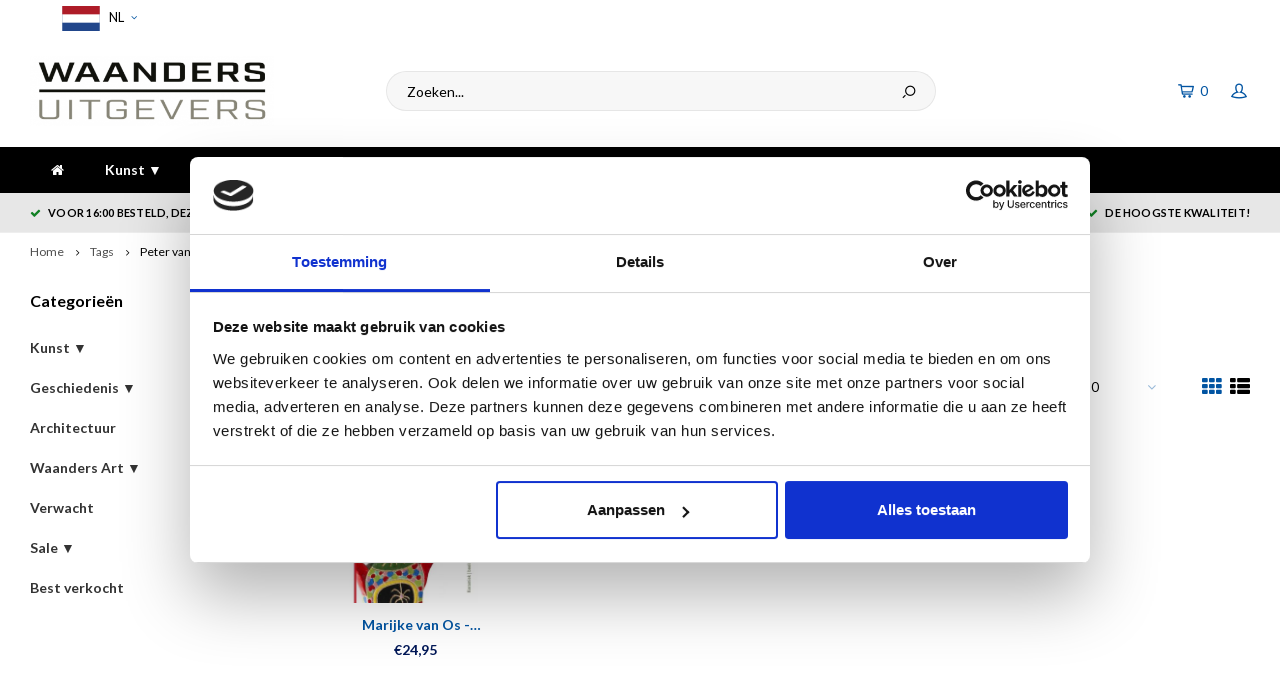

--- FILE ---
content_type: text/html;charset=utf-8
request_url: https://www.waanders.nl/nl/tags/peter-van-trigt/
body_size: 10301
content:
<!DOCTYPE html>
<html lang="nl">
  <head>
     
    <!-- Google Tag Manager -->
<script>(function(w,d,s,l,i){w[l]=w[l]||[];w[l].push({'gtm.start':
new Date().getTime(),event:'gtm.js'});var f=d.getElementsByTagName(s)[0],
j=d.createElement(s),dl=l!='dataLayer'?'&l='+l:'';j.async=true;j.src=
'https://www.googletagmanager.com/gtm.js?id='+i+dl;f.parentNode.insertBefore(j,f);
})(window,document,'script','dataLayer','GTM-MKBP6KM');</script>
<!-- End Google Tag Manager -->
        
        
    <meta charset="utf-8"/>
<!-- [START] 'blocks/head.rain' -->
<!--

  (c) 2008-2026 Lightspeed Netherlands B.V.
  http://www.lightspeedhq.com
  Generated: 20-01-2026 @ 12:20:09

-->
<link rel="canonical" href="https://www.waanders.nl/nl/tags/peter-van-trigt/"/>
<link rel="alternate" href="https://www.waanders.nl/nl/index.rss" type="application/rss+xml" title="Nieuwe producten"/>
<meta name="robots" content="noodp,noydir"/>
<meta name="google-site-verification" content="gdiEimoFoaY29c6LeRd-aC4o4bkhMGYSX2180vCAifM"/>
<meta property="og:url" content="https://www.waanders.nl/nl/tags/peter-van-trigt/?source=facebook"/>
<meta property="og:site_name" content="Waanders Uitgevers"/>
<meta property="og:title" content="Peter van Trigt"/>
<meta property="og:description" content="&quot;Waanders Uitgevers is een toonaangevende Nederlandse uitgeverij, gespecialiseerd in kunst-, cultuur- en architectuurboeken. Ontdek ons inspirerende aanbod.&quot;"/>
<script>
(function(w,d,s,l,i){w[l]=w[l]||[];w[l].push({'gtm.start':
new Date().getTime(),event:'gtm.js'});var f=d.getElementsByTagName(s)[0],
j=d.createElement(s),dl=l!='dataLayer'?'&l='+l:'';j.async=true;j.src=
'https://www.googletagmanager.com/gtm.js?id='+i+dl;f.parentNode.insertBefore(j,f);
})(window,document,'script','dataLayer','GTM-MKBP6KM');
</script>
<!--[if lt IE 9]>
<script src="https://cdn.webshopapp.com/assets/html5shiv.js?2025-02-20"></script>
<![endif]-->
<!-- [END] 'blocks/head.rain' -->
    <title>Peter van Trigt</title>
    <meta name="description" content="&quot;Waanders Uitgevers is een toonaangevende Nederlandse uitgeverij, gespecialiseerd in kunst-, cultuur- en architectuurboeken. Ontdek ons inspirerende aanbod.&quot;" />
    <meta name="keywords" content="Peter, van, Trigt, Waanders Uitgevers, uitgeverij, boeken, kunstboeken, geschiedenisboeken,  cultuurboeken, architectuur, design, fotografie, kunstpublicaties, luxe boeken, Nederland, catalogus, museumboek" />
    <meta http-equiv="X-UA-Compatible" content="IE=edge,chrome=1">
    <meta name="viewport" content="width=device-width, initial-scale=1.0">
    <meta name="apple-mobile-web-app-capable" content="yes">
    <meta name="apple-mobile-web-app-status-bar-style" content="black">
    <meta property="fb:app_id" content="966242223397117"/>
    <meta name="viewport" content="width=device-width, initial-scale=1, maximum-scale=1, user-scalable=0"/>

    <link rel="shortcut icon" href="https://cdn.webshopapp.com/shops/106328/themes/184197/v/2479698/assets/favicon.ico?20241202133821" type="image/x-icon" />
    <link href='//fonts.googleapis.com/css?family=Lato:400,300,500,600,700,800,900' rel='stylesheet' type='text/css'>
    <link href='//fonts.googleapis.com/css?family=Lato:400,300,500,600,700,800,900' rel='stylesheet' type='text/css'>
    <link rel="stylesheet" href="https://cdn.webshopapp.com/shops/106328/themes/184197/assets/bootstrap.css?20260113110739" />
    <link rel="stylesheet" href="https://cdn.webshopapp.com/shops/106328/themes/184197/assets/font-awesome-min.css?20260113110739" />
    <link rel="stylesheet" href="https://cdn.webshopapp.com/shops/106328/themes/184197/assets/sm-icons.css?20260113110739" />  
    <link rel="stylesheet" href="https://cdn.webshopapp.com/shops/106328/themes/184197/assets/owl-carousel-min.css?20260113110739" />  
    <link rel="stylesheet" href="https://cdn.webshopapp.com/shops/106328/themes/184197/assets/semantic.css?20260113110739" />  
    <link rel="stylesheet" href="https://cdn.webshopapp.com/shops/106328/themes/184197/assets/jquery-fancybox-min.css?20260113110739" /> 
    <link rel="stylesheet" href="https://cdn.webshopapp.com/shops/106328/themes/184197/assets/style.css?20260113110739" /> 
    <link rel="stylesheet" href="https://cdn.webshopapp.com/shops/106328/themes/184197/assets/settings.css?20260113110739" />  
    <link rel="stylesheet" href="https://cdn.webshopapp.com/assets/gui-2-0.css?2025-02-20" />
    <link rel="stylesheet" href="https://cdn.webshopapp.com/assets/gui-responsive-2-0.css?2025-02-20" />   
    <link rel="stylesheet" href="https://cdn.webshopapp.com/shops/106328/themes/184197/assets/custom.css?20260113110739" />
    <link rel="stylesheet" href="https://cdn.webshopapp.com/shops/106328/themes/184197/assets/shopmonkey.css?20260113110739" />
    <link href='https://unpkg.com/boxicons@2.1.4/css/boxicons.min.css' rel='stylesheet'>

    <script src="https://cdn.webshopapp.com/assets/jquery-1-9-1.js?2025-02-20"></script>
    <script src="https://cdn.webshopapp.com/assets/jquery-ui-1-10-1.js?2025-02-20"></script>
    <script src="https://cdn.webshopapp.com/shops/106328/themes/184197/assets/jquery-touch.js?20260113110739"></script>
    <script src="https://cdn.webshopapp.com/shops/106328/themes/184197/assets/jquery-validate.js?20260113110739"></script>
   
    <script src="https://cdn.webshopapp.com/shops/106328/themes/184197/assets/bootstrap.js?20260113110739"></script>
    <script src="https://cdn.webshopapp.com/shops/106328/themes/184197/assets/owl-carousel-min.js?20260113110739"></script>
    <script src="https://cdn.webshopapp.com/shops/106328/themes/184197/assets/semantic.js?20260113110739"></script>
    <script src="https://cdn.webshopapp.com/shops/106328/themes/184197/assets/jquery-fancybox-min.js?20260113110739"></script>
    <script src="https://cdn.webshopapp.com/shops/106328/themes/184197/assets/moment.js?20260113110739"></script>  
    <script src="https://cdn.webshopapp.com/shops/106328/themes/184197/assets/js-cookie.js?20260113110739"></script>
    <script src="https://cdn.webshopapp.com/shops/106328/themes/184197/assets/jquery-countdown-min.js?20260113110739"></script>
    <script src="https://cdn.webshopapp.com/shops/106328/themes/184197/assets/global.js?20260113110739"></script>
    
    <script src="https://cdn.webshopapp.com/shops/106328/themes/184197/assets/jcarousel.js?20260113110739"></script>
    <script src="https://cdn.webshopapp.com/assets/gui.js?2025-02-20"></script>
    <script src="https://cdn.webshopapp.com/assets/gui-responsive-2-0.js?2025-02-20"></script>
    
        
    
    <!--[if lt IE 9]>
    <link rel="stylesheet" href="https://cdn.webshopapp.com/shops/106328/themes/184197/assets/style-ie.css?20260113110739" />
    <![endif]-->
  </head>
  <body >
    
     
<!-- Google Tag Manager (noscript) -->
<noscript><iframe src="https://www.googletagmanager.com/ns.html?id=GTM-MKBP6KM"
height="0" width="0" style="display:none;visibility:hidden"></iframe></noscript>
<!-- End Google Tag Manager (noscript) -->
        
   
         
   <div itemscope itemtype="http://schema.org/BreadcrumbList">
	<div itemprop="itemListElement" itemscope itemtype="http://schema.org/ListItem">
    <a itemprop="item" href="https://www.waanders.nl/nl/"><span itemprop="name" content="Home"></span></a>
    <meta itemprop="position" content="1" />
  </div>
    	<div itemprop="itemListElement" itemscope itemtype="http://schema.org/ListItem">
      <a itemprop="item" href="https://www.waanders.nl/nl/tags/"><span itemprop="name" content="Tags"></span></a>
      <meta itemprop="position" content="2" />
    </div>
    	<div itemprop="itemListElement" itemscope itemtype="http://schema.org/ListItem">
      <a itemprop="item" href="https://www.waanders.nl/nl/tags/peter-van-trigt/"><span itemprop="name" content="Peter van Trigt"></span></a>
      <meta itemprop="position" content="3" />
    </div>
  </div>

   <div class="cart-overlay cart"></div>

<div class="cart-side cart">
  <div class="cart-inner">
    
    <div class="cart-title-wrap">
      <div class="cart-title">
        <div class="align">
          <div class="title title-font align-middle">Winkelwagen</div>
          <div class="items text-right align-middle"><span class="item-qty">0</span> artikelen</div>
        </div>
      </div>
      <div class="close-cart">
        <div class="align align-100">
          <div class="align-middle">
            <i class="fa fa-close"></i></div>
          </div>
        </div>
    </div>
    
    <div class="cart-body">
      
        
      <div class="no-cart-products">Geen producten gevonden...</div>
      
    </div>
    
        
  </div>
</div>   <div class="cart-overlay wishlist"></div>

<div class="cart-side wishlist">
  <div class="cart-inner">
    
    <div class="cart-title-wrap">
      <div class="cart-title">
        <div class="align">
          <div class="title title-font align-middle">Verlanglijst</div>
          <div class="items text-right align-middle"><span class="item-qty"></span> artikelen</div>
        </div>
      </div>
      <div class="close-cart">
        <div class="align align-100">
          <div class="align-middle">
            <i class="fa fa-close"></i></div>
          </div>
        </div>
    </div>
    
    <div class="cart-body">
      
      <div class="cart-products">
        <table>
          
        </table>
      </div>
      
            <div class="no-cart-products">U moet ingelogd zijn om deze functie te gebruiken....</div>
            
    </div>
    
  </div>
</div>   <div class="mobile-menu-overlay menu"></div>

<div class="mobile-menu cart">
  <div class="mobile-menu-inner">
    
  <div class="logo large align-middle">
    <a href="https://www.waanders.nl/nl/">
            <img src="https://cdn.webshopapp.com/shops/106328/themes/184197/assets/mobile-menu-logo.png?20251111152917" alt="Waanders Uitgevers">
          </a>
  </div>
  
    <ul class="sub-menu">
              	<li>
        	<a href="#login-popup" data-fancybox><i class="fa fa-user before"></i>Inloggen</a>
        </li>
            </ul>
    
   <ul>
          <li class=""><a class="normal-link" href="https://www.waanders.nl/nl/kunst/"><i class="fa fa-circle-o before"></i>Kunst ▼</a><span class="more-cats"><i class="fa fa-angle-right"></i></span>              <ul class="">
                    <li class=""><a class="normal-link" href="https://www.waanders.nl/nl/kunst/algemene-kunst/">Algemene Kunst ▼</a><span class="more-cats"><i class="fa fa-angle-right"></i></span>
                          <ul class="">
                                <li class=""><a class="normal-link" href="https://www.waanders.nl/nl/kunst/algemene-kunst/oude-kunst-tot-1850/">Oude kunst (tot 1850)</a></li>
                                <li class=""><a class="normal-link" href="https://www.waanders.nl/nl/kunst/algemene-kunst/moderne-kunst-1850-1970/">Moderne kunst (1850 - 1970)</a></li>
                                <li class=""><a class="normal-link" href="https://www.waanders.nl/nl/kunst/algemene-kunst/hedendaagse-kunst-1970-heden/">Hedendaagse kunst (1970 - heden)</a></li>
                              </ul>
            
          </li>
                    <li class=""><a class="normal-link" href="https://www.waanders.nl/nl/kunst/toegepaste-kunst/">Toegepaste kunst ▼</a><span class="more-cats"><i class="fa fa-angle-right"></i></span>
                          <ul class="">
                                <li class=""><a class="normal-link" href="https://www.waanders.nl/nl/kunst/toegepaste-kunst/keramiek/">Keramiek</a></li>
                                <li class=""><a class="normal-link" href="https://www.waanders.nl/nl/kunst/toegepaste-kunst/zilver/">Zilver</a></li>
                              </ul>
            
          </li>
                    <li class=""><a class="normal-link" href="https://www.waanders.nl/nl/kunst/beeldhouwkunst/">Beeldhouwkunst</a>
            
          </li>
                    <li class=""><a class="normal-link" href="https://www.waanders.nl/nl/kunst/fotografie/">Fotografie</a>
            
          </li>
                    <li class=""><a class="normal-link" href="https://www.waanders.nl/nl/kunst/modeboeken/">Modeboeken</a>
            
          </li>
                  </ul>
            </li>
          <li class=""><a class="normal-link" href="https://www.waanders.nl/nl/geschiedenis/"><i class="fa fa-circle-o before"></i>Geschiedenis ▼</a><span class="more-cats"><i class="fa fa-angle-right"></i></span>              <ul class="">
                    <li class=""><a class="normal-link" href="https://www.waanders.nl/nl/geschiedenis/algemene-geschiedenis/">Algemene Geschiedenis ▼</a><span class="more-cats"><i class="fa fa-angle-right"></i></span>
                          <ul class="">
                                <li class=""><a class="normal-link" href="https://www.waanders.nl/nl/geschiedenis/algemene-geschiedenis/maritieme-geschiedenis/">Maritieme Geschiedenis</a></li>
                                <li class=""><a class="normal-link" href="https://www.waanders.nl/nl/geschiedenis/algemene-geschiedenis/archeologie/">Archeologie</a></li>
                                <li class=""><a class="normal-link" href="https://www.waanders.nl/nl/geschiedenis/algemene-geschiedenis/tweede-wereldoorlog/">Tweede Wereldoorlog</a></li>
                              </ul>
            
          </li>
                    <li class=""><a class="normal-link" href="https://www.waanders.nl/nl/geschiedenis/stad-regio/">Stad &amp; Regio</a>
            
          </li>
                    <li class=""><a class="normal-link" href="https://www.waanders.nl/nl/geschiedenis/kunstgeschiedenis-boeken/">Kunstgeschiedenis boeken</a>
            
          </li>
                  </ul>
            </li>
          <li class=""><a class="normal-link" href="https://www.waanders.nl/nl/architectuur/"><i class="fa fa-circle-o before"></i>Architectuur </a>            </li>
          <li class=""><a class="normal-link" href="https://www.waanders.nl/nl/waanders-art/"><i class="fa fa-circle-o before"></i>Waanders Art ▼</a><span class="more-cats"><i class="fa fa-angle-right"></i></span>              <ul class="">
                    <li class=""><a class="normal-link" href="https://www.waanders.nl/nl/waanders-art/heinen/">Heinen</a>
            
          </li>
                    <li class=""><a class="normal-link" href="https://www.waanders.nl/nl/waanders-art/plint/">Plint</a>
            
          </li>
                    <li class=""><a class="normal-link" href="https://www.waanders.nl/nl/waanders-art/boekenleggers/">Boekenleggers ▼</a><span class="more-cats"><i class="fa fa-angle-right"></i></span>
                          <ul class="">
                                <li class=""><a class="normal-link" href="https://www.waanders.nl/nl/waanders-art/boekenleggers/boekenlegger-set/">Boekenlegger set</a></li>
                                <li class=""><a class="normal-link" href="https://www.waanders.nl/nl/waanders-art/boekenleggers/klassieke-boekenleggers/">Klassieke boekenleggers</a></li>
                                <li class=""><a class="normal-link" href="https://www.waanders.nl/nl/waanders-art/boekenleggers/magnetische-boekenlegger/">Magnetische boekenlegger</a></li>
                              </ul>
            
          </li>
                    <li class=""><a class="normal-link" href="https://www.waanders.nl/nl/waanders-art/onderzetters/">Onderzetters</a>
            
          </li>
                    <li class=""><a class="normal-link" href="https://www.waanders.nl/nl/waanders-art/puzzel/">Puzzel</a>
            
          </li>
                    <li class=""><a class="normal-link" href="https://www.waanders.nl/nl/waanders-art/kunstkaarten/">Kunstkaarten</a>
            
          </li>
                  </ul>
            </li>
          <li class=""><a class="normal-link" href="https://www.waanders.nl/nl/verwacht/"><i class="fa fa-circle-o before"></i>Verwacht</a>            </li>
          <li class=""><a class="normal-link" href="https://www.waanders.nl/nl/sale/"><i class="fa fa-circle-o before"></i>Sale ▼</a><span class="more-cats"><i class="fa fa-angle-right"></i></span>              <ul class="">
                    <li class=""><a class="normal-link" href="https://www.waanders.nl/nl/sale/buitenkansjes/">Buitenkansjes</a>
            
          </li>
                  </ul>
            </li>
          <li class=""><a class="normal-link" href="https://www.waanders.nl/nl/best-verkocht/"><i class="fa fa-circle-o before"></i>Best verkocht</a>            </li>
                 	    </ul>
    
    <ul class="sub-menu">
            <li>
        <a href="javascript:;"><i class="fa fa-flag before"></i>Nederlands</a><span class="more-cats"><i class="fa fa-angle-right"></i></span>
        <ul>
        	          <li><a href="https://www.waanders.nl/nl/">Nederlands</a></li>
                    <li><a href="https://www.waanders.nl/en/">English</a></li>
                  </ul>
      </li>
                            </ul>
    
    
    	
  </div>
</div>   <div id="login-popup">
  
<div class="col">
  <div class="title-wrap">
    <div class="title title-font">Inloggen</div>
    <div class="subtitle">Als u een account bij ons heeft, meld u dan aan.</div>
  </div>
<form class="formLogin" id="formLogin" action="https://www.waanders.nl/nl/account/loginPost/?return=https%3A%2F%2Fwww.waanders.nl%2Fnl%2Ftags%2Fpeter-van-trigt%2F" method="post">
  <input type="hidden" name="key" value="a0a91f6e2b4fe8cad15888df87d1669c" />
  <input type="hidden" name="type" value="login" />
  <input type="text" name="email" id="formLoginEmail" value="" placeholder="E-mailadres" />
  <input type="password" name="password" id="formLoginPassword" value="" placeholder="Wachtwoord"/>
  <div class="buttons">
      <a class="btn" href="#" onclick="$('#formLogin').submit(); return false;" title="Inloggen">Inloggen</a>
       <a class="forgot-pw" href="https://www.waanders.nl/nl/account/password/">Wachtwoord vergeten?</a>
  </div>
  </form>
  </div>
  
  <div class="col last">
      <div class="title-wrap">
        <div class="title title-font">Registreren</div>
        <div class="subtitle">Door een account aan te maken in deze winkel kunt u het betalingsproces sneller doorlopen, meerdere adressen opslaan, bestellingen bekijken en volgen en meer.</div>
        <div class="buttons">
          <a class="btn" href="https://www.waanders.nl/nl/account/register/" title="Account aanmaken">Account aanmaken</a>
      </div>
      </div>
    </div>
  
</div>
<header id="header" class="menu-under-header">
  
    <div class="topbar body-wrap">
    <div class="container-wide">
      <div class="align">
        
        <div class="align-middle text-left">
          <ul><li class="hidden-xs"><a href="javascript:;"><img alt="nl" src="https://cdn.webshopapp.com/shops/106328/themes/184197/assets/flag-nl.svg?20260113110739" loading="lazy" height="25" width="50"/> NL<i class="fa fa-angle-down right-icon arrow"></i></a><ul><li><a href="https://www.waanders.nl/nl/go/category/"><img alt="nl" src="https://cdn.webshopapp.com/shops/106328/themes/184197/assets/flag-nl.svg?20260113110739" loading="lazy" height="25" width="50"/> NL
      </a></li><li><a href="https://www.waanders.nl/en/go/category/"><img alt="en" src="https://cdn.webshopapp.com/shops/106328/themes/184197/assets/flag-en.svg?20260113110739" loading="lazy" height="25" width="50"/> EN
      </a></li></ul></li></ul>        </div>
        
        <div class="align-middle text-right">
                  </div>

      </div>
    </div>
  </div>
    
  <div class="main-header body-wrap">
    <div class="container-wide">
      <div class="align">
        
        <div class="menu-button align-middle hidden-md hidden-lg">
          <a class="open-menu">
            <ul>
              <li></li>
              <li></li>
              <li></li>
              <li>menu</li>
            </ul>
          </a>
        </div>
        
        <div class="logo large align-middle">
          <a href="https://www.waanders.nl/nl/">
                        <img src="https://cdn.webshopapp.com/shops/106328/themes/184197/assets/logo.png?20251111152917" alt="Waanders Uitgevers">
                      </a>
        </div>

        <div class="header-search-bar align-middle hidden-sm hidden-xs">
          <form action="https://www.waanders.nl/nl/search/" method="get" id="formSearch">
            <input type="text" name="q" autocomplete="off"  value="" placeholder="Zoeken..."/>
            <span onclick="$('#formSearch').submit();" title="Zoeken" class="icon"><i class="sm-icon sm-zoom"></i></span>
            <div class="autocomplete">
              <div class="search-products products-livesearch row"></div>
              <div class="more"><a href="#">Bekijk alle resultaten <span>(0)</span></a></div>
              <div class="notfound">Geen producten gevonden...</div>
            </div>
          </form>
        </div>
        
                
                
        <div class="icons align-middle text-right">
          <ul>
                        <li class="cart-header" title="Winkelwagen">
              <a class="open-cart" href="javascript:;">
                <span class="icon"><i class="sm-icon sm-cart"></i></span>
                <span class="text">0</span>
              </a>
            </li>
            <li class="account-header hidden-xs" title="Mijn account">
                            <a href="#login-popup" data-fancybox>
                <span class="icon"><i class="sm-icon sm-user-outline"></i></span>
              </a>
                          </li>
            <li class="hidden-lg hidden-md" title="Zoeken">
              <a class="open-search" href="javascript:;">
                <span class="icon"><i class="sm-icon sm-zoom"></i></span>
              </a>
            </li>
          </ul>
        </div>
          
      </div>
    </div>
    
    <div class="search-bar">
      <form action="https://www.waanders.nl/nl/search/" method="get" id="formSearchMobile">
        <div class="container-wide relative">
          <input type="text" name="q" autocomplete="off"  value="" placeholder="Zoeken..."/>
          <span onclick="$('#formSearch').submit();" title="Zoeken" class="icon"><i class="sm-icon sm-zoom"></i></span>
        </div>
        
        <div class="autocomplete">
          <div class="container-wide">
            <div class="search-products products-livesearch row"></div>
            <div class="more"><a href="#">Bekijk alle resultaten <span>(0)</span></a></div>
            <div class="notfound">Geen producten gevonden...</div>
          </div>
        </div>
      </form>
    </div>
    
  </div>
    
        <div class="main-menu-wide  body-wrap hidden-sm hidden-xs">
      <div class="container-wide">
        <ul><li class="home"><a href="https://www.waanders.nl/nl/"><i class="fa fa-home"></i></a></li><li class=" relative"><a href="https://www.waanders.nl/nl/kunst/">Kunst ▼</a><ul class="simple-menu"><li class=""><a href="https://www.waanders.nl/nl/kunst/algemene-kunst/">Algemene Kunst ▼</a><ul><li class=""><a href="https://www.waanders.nl/nl/kunst/algemene-kunst/oude-kunst-tot-1850/">Oude kunst (tot 1850)</a></li><li class=""><a href="https://www.waanders.nl/nl/kunst/algemene-kunst/moderne-kunst-1850-1970/">Moderne kunst (1850 - 1970)</a></li><li class=""><a href="https://www.waanders.nl/nl/kunst/algemene-kunst/hedendaagse-kunst-1970-heden/">Hedendaagse kunst (1970 - heden)</a></li></ul></li><li class=""><a href="https://www.waanders.nl/nl/kunst/toegepaste-kunst/">Toegepaste kunst ▼</a><ul><li class=""><a href="https://www.waanders.nl/nl/kunst/toegepaste-kunst/keramiek/">Keramiek</a></li><li class=""><a href="https://www.waanders.nl/nl/kunst/toegepaste-kunst/zilver/">Zilver</a></li></ul></li><li class=""><a href="https://www.waanders.nl/nl/kunst/beeldhouwkunst/">Beeldhouwkunst</a></li><li class=""><a href="https://www.waanders.nl/nl/kunst/fotografie/">Fotografie</a></li><li class=""><a href="https://www.waanders.nl/nl/kunst/modeboeken/">Modeboeken</a></li></ul></li><li class=" relative"><a href="https://www.waanders.nl/nl/geschiedenis/">Geschiedenis ▼</a><ul class="simple-menu"><li class=""><a href="https://www.waanders.nl/nl/geschiedenis/algemene-geschiedenis/">Algemene Geschiedenis ▼</a><ul><li class=""><a href="https://www.waanders.nl/nl/geschiedenis/algemene-geschiedenis/maritieme-geschiedenis/">Maritieme Geschiedenis</a></li><li class=""><a href="https://www.waanders.nl/nl/geschiedenis/algemene-geschiedenis/archeologie/">Archeologie</a></li><li class=""><a href="https://www.waanders.nl/nl/geschiedenis/algemene-geschiedenis/tweede-wereldoorlog/">Tweede Wereldoorlog</a></li></ul></li><li class=""><a href="https://www.waanders.nl/nl/geschiedenis/stad-regio/">Stad &amp; Regio</a></li><li class=""><a href="https://www.waanders.nl/nl/geschiedenis/kunstgeschiedenis-boeken/">Kunstgeschiedenis boeken</a></li></ul></li><li class=" relative"><a href="https://www.waanders.nl/nl/architectuur/">Architectuur </a></li><li class=" relative"><a href="https://www.waanders.nl/nl/waanders-art/">Waanders Art ▼</a><ul class="simple-menu"><li class=""><a href="https://www.waanders.nl/nl/waanders-art/heinen/">Heinen</a></li><li class=""><a href="https://www.waanders.nl/nl/waanders-art/plint/">Plint</a></li><li class=""><a href="https://www.waanders.nl/nl/waanders-art/boekenleggers/">Boekenleggers ▼</a><ul><li class=""><a href="https://www.waanders.nl/nl/waanders-art/boekenleggers/boekenlegger-set/">Boekenlegger set</a></li><li class=""><a href="https://www.waanders.nl/nl/waanders-art/boekenleggers/klassieke-boekenleggers/">Klassieke boekenleggers</a></li><li class=""><a href="https://www.waanders.nl/nl/waanders-art/boekenleggers/magnetische-boekenlegger/">Magnetische boekenlegger</a></li></ul></li><li class=""><a href="https://www.waanders.nl/nl/waanders-art/onderzetters/">Onderzetters</a></li><li class=""><a href="https://www.waanders.nl/nl/waanders-art/puzzel/">Puzzel</a></li><li class=""><a href="https://www.waanders.nl/nl/waanders-art/kunstkaarten/">Kunstkaarten</a></li></ul></li><li class=" relative"><a href="https://www.waanders.nl/nl/verwacht/">Verwacht</a></li><li class=" relative"><a href="https://www.waanders.nl/nl/sale/">Sale ▼</a><ul class="simple-menu"><li class=""><a href="https://www.waanders.nl/nl/sale/buitenkansjes/">Buitenkansjes</a></li></ul></li><li class=" relative"><a href="https://www.waanders.nl/nl/best-verkocht/">Best verkocht</a></li></ul>      </div>
    </div>
      
        <div class="header-usp body-wrap">
      <div class="search-overlay"></div>
      <div class="container-wide">
        <ul>
          <li><a><i class="fa fa-check"></i>Voor 16:00 besteld, dezelfde dag verzonden!</a></li>
          <li><a><i class="fa fa-check"></i>Gratis verzending bij bestelling boven de €30,-!</a></li>
          <li><a><i class="fa fa-check"></i>5 dagen per week bereikbaar!</a></li>
          <li><a><i class="fa fa-check"></i>De hoogste kwaliteit!</a></li>
        </ul>
      </div>
    </div>
      
</header>    
    <main class="body-wrap">
      <div class="search-overlay"></div>
      <div class="main-content">
        
        

<div id="collection-page">
  
  <div class="filters-top">
    <div class="container-wide">
      <div class="row filter-row">
      	<form action="https://www.waanders.nl/nl/tags/peter-van-trigt/" method="get" id="sidebar_filters_top">
          <input type="hidden" name="mode" value="grid" id="filter_form_mode_top" />
          <input type="hidden" name="limit" value="20" id="filter_form_limit_top" />
          <input type="hidden" name="sort" value="newest" id="filter_form_sort_top" />
          <input type="hidden" name="max" value="25" id="filter_form_max_1_top" />
          <input type="hidden" name="min" value="0" id="filter_form_min_1_top" />
    
      
      
                
      <div class="filter-wrap col-md-2">
        <div class="filter-title">Prijs</div>
      	<div class="price-filter">
        <div class="sidebar-filter-slider">
          <div class="collection-filter-price price-filter-1"></div>
        </div>
        <div class="price-filter-range clear">
          <div class="min">Min: €<span>0</span></div>
          <div class="max">Max: €<span>25</span></div>
        </div>
      </div>
      </div>
      
  		</form>
      </div>
    </div>
  </div>
  
  <div class="container-wide">
    
    <div class="breadcrumbs">
      <a href="https://www.waanders.nl/nl/" title="Home">Home</a>
           	<i class="fa fa-angle-right"></i><a href="https://www.waanders.nl/nl/tags/">Tags</a>
           	<i class="fa fa-angle-right"></i><a class="last" href="https://www.waanders.nl/nl/tags/peter-van-trigt/">Peter van Trigt</a>
          </div>  
    
    
    <div class="row">
    	
            <div class="col-sidebar hidden-sm hidden-xs">
      	<div class="sidebar">
  
    	<div class="sb-cats">
      <div class="sidebar-title">Categorieën</div>
      <ul class="sb-cats-wrap">
      	        	<li class=""><a href="https://www.waanders.nl/nl/kunst/">Kunst ▼</a><span class="more-cats"><i class="fa fa-angle-right"></i></span>        		            	<ul class="">
                                	<li class="">
                    <span class="hover-cats"><i class="fa fa-angle-right"></i></span> 
                    <a href="https://www.waanders.nl/nl/kunst/algemene-kunst/">Algemene Kunst ▼ <small>(254)</small></a>
                    <span class="more-cats"><i class="fa fa-angle-right"></i></span>                		                    <ul class="">
                                            <li class=""><a href="https://www.waanders.nl/nl/kunst/algemene-kunst/oude-kunst-tot-1850/">Oude kunst (tot 1850) <small>(53)</small></a></li>
                                            <li class=""><a href="https://www.waanders.nl/nl/kunst/algemene-kunst/moderne-kunst-1850-1970/">Moderne kunst (1850 - 1970) <small>(96)</small></a></li>
                                            <li class=""><a href="https://www.waanders.nl/nl/kunst/algemene-kunst/hedendaagse-kunst-1970-heden/">Hedendaagse kunst (1970 - heden) <small>(108)</small></a></li>
                            
                    </ul>
                                    	</li>
                                	<li class="">
                    <span class="hover-cats"><i class="fa fa-angle-right"></i></span> 
                    <a href="https://www.waanders.nl/nl/kunst/toegepaste-kunst/">Toegepaste kunst ▼ <small>(23)</small></a>
                    <span class="more-cats"><i class="fa fa-angle-right"></i></span>                		                    <ul class="">
                                            <li class=""><a href="https://www.waanders.nl/nl/kunst/toegepaste-kunst/keramiek/">Keramiek <small>(13)</small></a></li>
                                            <li class=""><a href="https://www.waanders.nl/nl/kunst/toegepaste-kunst/zilver/">Zilver <small>(12)</small></a></li>
                            
                    </ul>
                                    	</li>
                                	<li class="">
                    <span class="hover-cats"><i class="fa fa-angle-right"></i></span> 
                    <a href="https://www.waanders.nl/nl/kunst/beeldhouwkunst/">Beeldhouwkunst <small>(47)</small></a>
                                    		                	</li>
                                	<li class="">
                    <span class="hover-cats"><i class="fa fa-angle-right"></i></span> 
                    <a href="https://www.waanders.nl/nl/kunst/fotografie/">Fotografie <small>(25)</small></a>
                                    		                	</li>
                                	<li class="">
                    <span class="hover-cats"><i class="fa fa-angle-right"></i></span> 
                    <a href="https://www.waanders.nl/nl/kunst/modeboeken/">Modeboeken <small>(26)</small></a>
                                    		                	</li>
                            	</ul>
                    	</li>
                	<li class=""><a href="https://www.waanders.nl/nl/geschiedenis/">Geschiedenis ▼</a><span class="more-cats"><i class="fa fa-angle-right"></i></span>        		            	<ul class="">
                                	<li class="">
                    <span class="hover-cats"><i class="fa fa-angle-right"></i></span> 
                    <a href="https://www.waanders.nl/nl/geschiedenis/algemene-geschiedenis/">Algemene Geschiedenis ▼ <small>(62)</small></a>
                    <span class="more-cats"><i class="fa fa-angle-right"></i></span>                		                    <ul class="">
                                            <li class=""><a href="https://www.waanders.nl/nl/geschiedenis/algemene-geschiedenis/maritieme-geschiedenis/">Maritieme Geschiedenis <small>(9)</small></a></li>
                                            <li class=""><a href="https://www.waanders.nl/nl/geschiedenis/algemene-geschiedenis/archeologie/">Archeologie <small>(2)</small></a></li>
                                            <li class=""><a href="https://www.waanders.nl/nl/geschiedenis/algemene-geschiedenis/tweede-wereldoorlog/">Tweede Wereldoorlog <small>(12)</small></a></li>
                            
                    </ul>
                                    	</li>
                                	<li class="">
                    <span class="hover-cats"><i class="fa fa-angle-right"></i></span> 
                    <a href="https://www.waanders.nl/nl/geschiedenis/stad-regio/">Stad &amp; Regio <small>(39)</small></a>
                                    		                	</li>
                                	<li class="">
                    <span class="hover-cats"><i class="fa fa-angle-right"></i></span> 
                    <a href="https://www.waanders.nl/nl/geschiedenis/kunstgeschiedenis-boeken/">Kunstgeschiedenis boeken <small>(31)</small></a>
                                    		                	</li>
                            	</ul>
                    	</li>
                	<li class=""><a href="https://www.waanders.nl/nl/architectuur/">Architectuur </a>        		        	</li>
                	<li class=""><a href="https://www.waanders.nl/nl/waanders-art/">Waanders Art ▼</a><span class="more-cats"><i class="fa fa-angle-right"></i></span>        		            	<ul class="">
                                	<li class="">
                    <span class="hover-cats"><i class="fa fa-angle-right"></i></span> 
                    <a href="https://www.waanders.nl/nl/waanders-art/heinen/">Heinen <small>(29)</small></a>
                                    		                	</li>
                                	<li class="">
                    <span class="hover-cats"><i class="fa fa-angle-right"></i></span> 
                    <a href="https://www.waanders.nl/nl/waanders-art/plint/">Plint <small>(12)</small></a>
                                    		                	</li>
                                	<li class="">
                    <span class="hover-cats"><i class="fa fa-angle-right"></i></span> 
                    <a href="https://www.waanders.nl/nl/waanders-art/boekenleggers/">Boekenleggers ▼ <small>(24)</small></a>
                    <span class="more-cats"><i class="fa fa-angle-right"></i></span>                		                    <ul class="">
                                            <li class=""><a href="https://www.waanders.nl/nl/waanders-art/boekenleggers/boekenlegger-set/">Boekenlegger set <small>(8)</small></a></li>
                                            <li class=""><a href="https://www.waanders.nl/nl/waanders-art/boekenleggers/klassieke-boekenleggers/">Klassieke boekenleggers <small>(6)</small></a></li>
                                            <li class=""><a href="https://www.waanders.nl/nl/waanders-art/boekenleggers/magnetische-boekenlegger/">Magnetische boekenlegger <small>(19)</small></a></li>
                            
                    </ul>
                                    	</li>
                                	<li class="">
                    <span class="hover-cats"><i class="fa fa-angle-right"></i></span> 
                    <a href="https://www.waanders.nl/nl/waanders-art/onderzetters/">Onderzetters <small>(5)</small></a>
                                    		                	</li>
                                	<li class="">
                    <span class="hover-cats"><i class="fa fa-angle-right"></i></span> 
                    <a href="https://www.waanders.nl/nl/waanders-art/puzzel/">Puzzel <small>(10)</small></a>
                                    		                	</li>
                                	<li class="">
                    <span class="hover-cats"><i class="fa fa-angle-right"></i></span> 
                    <a href="https://www.waanders.nl/nl/waanders-art/kunstkaarten/">Kunstkaarten <small>(10)</small></a>
                                    		                	</li>
                            	</ul>
                    	</li>
                	<li class=""><a href="https://www.waanders.nl/nl/verwacht/">Verwacht</a>        		        	</li>
                	<li class=""><a href="https://www.waanders.nl/nl/sale/">Sale ▼</a><span class="more-cats"><i class="fa fa-angle-right"></i></span>        		            	<ul class="">
                                	<li class="">
                    <span class="hover-cats"><i class="fa fa-angle-right"></i></span> 
                    <a href="https://www.waanders.nl/nl/sale/buitenkansjes/">Buitenkansjes <small>(71)</small></a>
                                    		                	</li>
                            	</ul>
                    	</li>
                	<li class=""><a href="https://www.waanders.nl/nl/best-verkocht/">Best verkocht</a>        		        	</li>
                      </ul>
  	</div>
    
    
    
    
    
</div>      </div>
            
      <div class="col-products">
        
                <div class="collection-content on-top">
          <div class="align">
            <div class="info align-top">
              <h1 class="title">Producten getagd met Peter van Trigt</h1>
                          </div>
          </div>
        </div>
                
        <div class="collection-sort">
          <form action="https://www.waanders.nl/nl/tags/peter-van-trigt/" method="get" id="filter_form_bottom">
                        <input type="hidden" name="limit" value="20" id="filter_form_limit_bottom" />
            <input type="hidden" name="sort" value="newest" id="filter_form_sort_bottom" />
            <input type="hidden" name="max" value="25" id="filter_form_max_bottom" />
            <input type="hidden" name="min" value="0" id="filter_form_min_bottom" />
            
            <div class="align">
              
            <div class="sort-block align-middle">
              
              
              <a class="btn filter-btn open-filters" href="javascript:;"><i class="fa fa-ellipsis-v"></i>Filters</a>

              <select name="sort" onchange="$('#formSortModeLimit').submit();" class="hidden-xs hidden-sm">
                                <option value="popular">Meest bekeken</option>
                                <option value="newest" selected="selected">Nieuwste producten</option>
                                <option value="lowest">Laagste prijs</option>
                                <option value="highest">Hoogste prijs</option>
                                <option value="asc">Naam oplopend</option>
                                <option value="desc">Naam aflopend</option>
                              </select>  
              
            </div>
              
                                          
            <div class="sort-block align-middle text-right pagination hidden-xs">
              <div class="pager-text hidden-md hidden-sm hidden-xs">Toon 1 - 1 van 1</div>
              <div class="per-page">Toon:</div>
              <select id="selectbox-2-bottom" name="limit" onchange="$('#formProductsFilters').submit();">
                                <option value="5">5</option>
                                <option value="10">10</option>
                                <option value="15">15</option>
                                <option value="20" selected="selected">20</option>
                                <option value="25">25</option>
                                <option value="30">30</option>
                              </select>
            </div>
                          
            <div class="grid-list text-right align-middle">
              <ul>
                <li class="active"><label for="mode-grid"><input type="radio" name="mode" value="grid" id="mode-grid" checked><i class="fa fa-th"></i></label></li>
                <li class=""><label for="mode-list"><input type="radio" name="mode" value="list" id="mode-list"><i class="fa fa-th-list"></i></label></li>
              </ul>  
            </div>
            
            </div>
            
          </form>
        </div>
        
                
        <div class="products row infinite-page-count" data-page-count="1">
          
          	          	          	          
                          


<div class="product inf-product col-xs-6 col-sm-4 col-md-4 col-lg-20 show-second" data-url="https://www.waanders.nl/nl/marijke-van-os-keramiek-beelden-tekeningen-ceramic.html" data-img-settings="300x300x2" data-id="63607388" data-inf-id="inf_id_here">
  <div class="product-inner border-on-hover no-padding">
  
  
  <div class="image-wrap">

    <div class="product-labels"><div class="product-label sale"></div></div>    
    
        
        
    <a href="https://www.waanders.nl/nl/marijke-van-os-keramiek-beelden-tekeningen-ceramic.html" title="Marijke van Os - Keramiek | beelden | tekeningen" data-infinite-product-url>
      <span class="img-wrap">
            <img src="https://cdn.webshopapp.com/shops/106328/files/171013502/300x300x2/marijke-van-os-keramiek-beelden-tekeningen.jpg" alt="Marijke van Os - Keramiek | beelden | tekeningen" title="Marijke van Os - Keramiek | beelden | tekeningen" data-infinite-product-image/>
            </span>
    </a>
    
  </div>
  
  
  <div class="info text-center">
    
    
        
        
    <a href="https://www.waanders.nl/nl/marijke-van-os-keramiek-beelden-tekeningen-ceramic.html" title="Marijke van Os - Keramiek | beelden | tekeningen" class="title title-font one-line" data-infinite-product-title>Marijke van Os - Keramiek | beelden | tekeningen</a>
    
        
    <div class="price">      
      
      <span class="old-price"><span class="price-inner" data-infinite-product-price-old></span></span>
      <span class="new-price"><span class="price-inner" data-infinite-product-price-new>€24,95</span></span>
                        <div class="unit-price"></div>
             
    </div>
    
  </div>
     
  </div>
</div>
             
             
          
        </div>
        
                
                <div class="collection-sort collection-sort-bottom">
          <form action="https://www.waanders.nl/nl/tags/peter-van-trigt/" method="get" id="filter_form">
            <input type="hidden" name="mode" value="grid" id="filter_form_mode" />
            <input type="hidden" name="limit" value="20" id="filter_form_limit" />
            <input type="hidden" name="sort" value="newest" id="filter_form_sort" />
            <input type="hidden" name="max" value="25" id="filter_form_max" />
            <input type="hidden" name="min" value="0" id="filter_form_min" />
            
            <div class="align">
            
            
            <div class="sort-block align-middle hidden-xs"> 
              <select name="sort" onchange="$('#formSortModeLimit').submit();">
                                <option value="popular">Meest bekeken</option>
                                <option value="newest" selected="selected">Nieuwste producten</option>
                                <option value="lowest">Laagste prijs</option>
                                <option value="highest">Hoogste prijs</option>
                                <option value="asc">Naam oplopend</option>
                                <option value="desc">Naam aflopend</option>
                              </select>  
            </div>
            
                                          
            <div class="sort-block align-middle text-right pagination hidden-xs">
              <div class="pager-text hidden-md hidden-sm hidden-xs">Toon 1 - 1 van 1</div>
              <div class="per-page">Toon:</div>
              <select id="selectbox-2" name="limit" onchange="$('#formProductsFilters').submit();">
                                <option value="5">5</option>
                                <option value="10">10</option>
                                <option value="15">15</option>
                                <option value="20" selected="selected">20</option>
                                <option value="25">25</option>
                                <option value="30">30</option>
                              </select>
            </div>
                          
            </div>
            
          </form>
        </div>
                
                
      </div>
      
    </div>
  </div>
  
</div>

<script type="text/javascript">
  $(function(){
    $('#collection-page input, #collection-page .collection-sort select').change(function(){
      $(this).closest('form').submit();
    });
    
    $(".collection-filter-price.price-filter-1").slider({
      range: true,
      min: 0,
      max: 25,
      values: [0, 25],
      step: 1,
      slide: function( event, ui){
    $('.price-filter-range .min span').html(ui.values[0]);
    $('.price-filter-range .max span').html(ui.values[1]);
    
    $('#filter_form_min_1_top, #filter_form_min_2_side').val(ui.values[0]);
    $('#filter_form_max_1_top, #filter_form_max_2_side').val(ui.values[1]);
  },
    stop: function(event, ui){
    $(this).closest('form').submit();
  }
    });
  $(".collection-filter-price.price-filter-2").slider({
      range: true,
      min: 0,
      max: 25,
      values: [0, 25],
      step: 1,
      slide: function( event, ui){
    $('.price-filter-range .min span').html(ui.values[0]);
    $('.price-filter-range .max span').html(ui.values[1]);
    
    $('#filter_form_min_1_top, #filter_form_min_2_side').val(ui.values[0]);
    $('#filter_form_max_1_top, #filter_form_max_2_side').val(ui.values[1]);
  },
    stop: function(event, ui){
    $(this).closest('form').submit();
  }
    });
  });
</script>
<script type="text/javascript">
  var ajaxTranslations = {"Add to cart":"Toevoegen aan winkelwagen","Wishlist":"Verlanglijst","Add to wishlist":"Aan verlanglijst toevoegen","Compare":"Vergelijk","Add to compare":"Toevoegen om te vergelijken"};
  var infiniteCollectionPage = 1;
  var basicShopUrl = 'https://www.waanders.nl/nl/'; 
  var cartUrl = 'https://www.waanders.nl/nl/cart/add/'; 
  
  $().ready(function(){
    infiniteCollectionInit('https://www.waanders.nl/nl/tags/peter-van-trigt/page1.ajax', 'collection', 'grid');
  });
</script>      </div>
    </main>

    <footer id="footer" class="body-wrap"><div class="search-overlay"></div><div class="newsletter-block"><div class="container-wide"><div class="text"><div class="title title-font">Meld je aan voor onze nieuwsbrief</div><div class="subtitle">Ontvang de laatste updates, nieuws en aanbiedingen via email</div></div><div class="newsletter"><form id="formNewsletter" action="https://www.waanders.nl/nl/account/newsletter/" method="post"><input type="hidden" name="key" value="a0a91f6e2b4fe8cad15888df87d1669c" /><input type="text" name="email" id="formNewsletterEmail" value="" placeholder="E-mail"/><a class="btn" href="javascript:;" onclick="$('#formNewsletter').submit(); return false;" title="Abonneer"><span class="hidden-xs">Abonneer</span><span class="hidden-sm hidden-md hidden-lg"><i class="fa fa-paper-plane"></i></span></a></form></div></div></div><div class="main-footer"><div class="container-wide"><div class="row"><div class="col-sm-12 col-md-4"><div class="footer-logo large"><a href="https://www.waanders.nl/nl/"><img src="https://cdn.webshopapp.com/shops/106328/themes/184197/v/2476246/assets/footer-logo.png?20241119102226" alt="Waanders Uitgevers"></a></div><p>
                            	Bent u een liefhebber van echt mooie boeken en houdt u ook van kunst? Dan heeft u een uitstekend adres gevonden in de Nederlandse boekenuitgeverij Waanders. Wij hebben een hoogwaardig aanbod aan schitterende kunst- & geschiedenisboeken.
                          </p><div class="socials"></div><ul class="contact"><li><a href="tel:038 4601763"><span class="text"><span class="title">Telefoon</span>038 4601763</span></a></li><li><a href="/cdn-cgi/l/email-protection#7c15121a133c0b1d1d1218190e0f521210"><span class="text"><span class="title">Mail</span><span class="__cf_email__" data-cfemail="5a33343c351a2d3b3b343e3f2829743436">[email&#160;protected]</span></span></a></li></ul></div><div class="col-sm-12 col-md-7 col-md-offset-1"><div class="row"><div class="col-sm-4"><div class="footer-title title-font">Klantenservice<span class="plus hidden-sm hidden-md hidden-lg"><i class="fa fa-angle-right"></i></span></div><div class="content-wrap"><ul><li><a href="https://www.waanders.nl/nl/service/about/">Over ons</a></li><li><a href="https://www.waanders.nl/nl/service/">Klantenservice</a></li><li><a href="https://www.waanders.nl/nl/service/general-terms-conditions/">Algemene voorwaarden</a></li><li><a href="https://www.waanders.nl/nl/service/disclaimer/">Disclaimer</a></li><li><a href="https://www.waanders.nl/nl/service/privacy-policy/">Privacy Policy</a></li><li><a href="https://www.waanders.nl/nl/service/payment-methods/">Betaalmethoden</a></li><li><a href="https://www.waanders.nl/nl/sitemap/">Sitemap</a></li><li><a href="https://www.waanders.nl/nl/service/manuscript-indienen/">Manuscript indienen</a></li><li><a href="https://www.waanders.nl/nl/index.rss" title="RSS-feed">RSS-feed</a></li></ul></div></div><div class="col-sm-4"><div class="footer-title title-font">Categorieën<span class="plus hidden-sm hidden-md hidden-lg"><i class="fa fa-angle-right"></i></span></div><div class="content-wrap"><ul><li><a href="https://www.waanders.nl/nl/kunst/">Kunst ▼</a></li><li><a href="https://www.waanders.nl/nl/geschiedenis/">Geschiedenis ▼</a></li><li><a href="https://www.waanders.nl/nl/architectuur/">Architectuur </a></li><li><a href="https://www.waanders.nl/nl/waanders-art/">Waanders Art ▼</a></li><li><a href="https://www.waanders.nl/nl/verwacht/">Verwacht</a></li><li><a href="https://www.waanders.nl/nl/sale/">Sale ▼</a></li><li><a href="https://www.waanders.nl/nl/best-verkocht/">Best verkocht</a></li></ul></div></div><div class="col-sm-4"><div class="footer-title title-font">Mijn account<span class="plus hidden-sm hidden-md hidden-lg"><i class="fa fa-angle-right"></i></span></div><div class="content-wrap"><ul><li><a href="https://www.waanders.nl/nl/account/" title="Registreren">Registreren</a></li><li><a href="https://www.waanders.nl/nl/account/orders/" title="Mijn bestellingen">Mijn bestellingen</a></li><li><a href="https://www.waanders.nl/nl/account/tickets/" title="Mijn tickets">Mijn tickets</a></li><li><a href="https://www.waanders.nl/nl/account/wishlist/" title="Mijn verlanglijst">Mijn verlanglijst</a></li></ul></div></div></div></div></div></div></div><div class="footer-bottom"><div class="container-wide"><div class="align"><div class="copyright align-middle">
        	© Copyright 2026 Waanders Uitgevers
                    - Powered by
                    <a href="https://www.lightspeedhq.nl/" title="Lightspeed" target="_blank">Lightspeed</a>
                                        - Theme by <a href="https://shopmonkey.nl" target="_blank">Shopmonkey</a></div><div class="payments align-middle text-right"><a href="https://www.waanders.nl/nl/service/payment-methods/" title="Betaalmethoden"><img alt="ideal" src="https://cdn.webshopapp.com/shops/106328/themes/184197/assets/ideal.png?20260113110739"/></a><a href="https://www.waanders.nl/nl/service/payment-methods/" title="Betaalmethoden"><img alt="paypal" src="https://cdn.webshopapp.com/shops/106328/themes/184197/assets/paypal.png?20260113110739"/></a><a href="https://www.waanders.nl/nl/service/payment-methods/" title="Betaalmethoden"><img alt="banktransfer" src="https://cdn.webshopapp.com/shops/106328/themes/184197/assets/banktransfer.png?20260113110739"/></a><a href="https://www.waanders.nl/nl/service/payment-methods/" title="Betaalmethoden"><img alt="visa" src="https://cdn.webshopapp.com/shops/106328/themes/184197/assets/visa.png?20260113110739"/></a><a href="https://www.waanders.nl/nl/service/payment-methods/" title="Betaalmethoden"><img alt="maestro" src="https://cdn.webshopapp.com/shops/106328/themes/184197/assets/maestro.png?20260113110739"/></a><a href="https://www.waanders.nl/nl/service/payment-methods/" title="Betaalmethoden"><img alt="mastercard" src="https://cdn.webshopapp.com/shops/106328/themes/184197/assets/mastercard.png?20260113110739"/></a><a href="https://www.waanders.nl/nl/service/payment-methods/" title="Betaalmethoden"><img alt="americanexpress" src="https://cdn.webshopapp.com/shops/106328/themes/184197/assets/americanexpress.png?20260113110739"/></a></div></div></div></div></footer>
<script data-cfasync="false" src="/cdn-cgi/scripts/5c5dd728/cloudflare-static/email-decode.min.js"></script><script>
  /* TRANSLATIONS */
  var basicUrl = 'https://www.waanders.nl/nl/';
  var readmore = 'Lees meer';
  var readless = 'Lees minder';
  var searchUrl = 'https://www.waanders.nl/nl/search/';
  var incTax = 'Incl. btw';
  var quantityT = 'Aantal';
  var articleCode_t = 'Artikelcode';
  var image_ratio = '300x300';
  var image_fit = '2';
  var imageNotFound_t = 'Afbeelding niet gevonden';
  var inStock_t_lower = 'op voorraad';
  var outOfStock_t_lower = 'niet op voorraad';
  var showStockLevel = 0;
  var shopId = 106328;
  var stickyHeader = 1;
  var loggedIn = 0;
  var wishlistUrl = 'https://www.waanders.nl/nl/account/wishlist/?format=json';
  var shopCurrency = '€';
  var template = 'pages/collection.rain';
  var yotpo_id = '';
  var addedToCart = false;
  var showDays = ["1","2","3","4"];
  var showCountdown = false;
  var showCountdownFrom = '17';
  var showCountdownTill = '17';
  var customCartActive = true;
  var priceStatus = 'enabled';
  var dev =  false ;
  var reserveText = 'Let op! Dit is een reservering. Uw bestelling wordt verzonden zodra het boek verschenen is.';
  
  var cartProducts = null;
  var cpObject = Object.values(cartProducts);

</script>

<script>
jQuery(document).ready(function() {
jQuery(".eerste-alinea-tp").insertAfter("h1");
});
</script>
    <!-- [START] 'blocks/body.rain' -->
<script>
(function () {
  var s = document.createElement('script');
  s.type = 'text/javascript';
  s.async = true;
  s.src = 'https://www.waanders.nl/nl/services/stats/pageview.js';
  ( document.getElementsByTagName('head')[0] || document.getElementsByTagName('body')[0] ).appendChild(s);
})();
</script>
  
<!-- Global site tag (gtag.js) - Google Analytics -->
<script async src="https://www.googletagmanager.com/gtag/js?id=G-X02SV7C76M"></script>
<script>
    window.dataLayer = window.dataLayer || [];
    function gtag(){dataLayer.push(arguments);}

        gtag('consent', 'default', {"ad_storage":"denied","ad_user_data":"denied","ad_personalization":"denied","analytics_storage":"denied","region":["AT","BE","BG","CH","GB","HR","CY","CZ","DK","EE","FI","FR","DE","EL","HU","IE","IT","LV","LT","LU","MT","NL","PL","PT","RO","SK","SI","ES","SE","IS","LI","NO","CA-QC"]});
    
    gtag('js', new Date());
    gtag('config', 'G-X02SV7C76M', {
        'currency': 'EUR',
                'country': 'NL'
    });

        gtag('event', 'view_item_list', {"items":[{"item_id":"9789462621831","item_name":"Marijke van Os - Keramiek | beelden | tekeningen","currency":"EUR","item_brand":"","item_variant":"Default","price":24.95,"quantity":1,"item_category":"Kunst \u25bc","item_category2":"Toegepaste kunst \u25bc","item_category3":"Keramiek"}]});
    </script>
  <script>
    !function(f,b,e,v,n,t,s)
    {if(f.fbq)return;n=f.fbq=function(){n.callMethod?
        n.callMethod.apply(n,arguments):n.queue.push(arguments)};
        if(!f._fbq)f._fbq=n;n.push=n;n.loaded=!0;n.version='2.0';
        n.queue=[];t=b.createElement(e);t.async=!0;
        t.src=v;s=b.getElementsByTagName(e)[0];
        s.parentNode.insertBefore(t,s)}(window, document,'script',
        'https://connect.facebook.net/en_US/fbevents.js');
    $(document).ready(function (){
        fbq('init', '1823066311726351');
                fbq('track', 'PageView', []);
            });
</script>
<noscript>
    <img height="1" width="1" style="display:none" src="https://www.facebook.com/tr?id=1823066311726351&ev=PageView&noscript=1"
    /></noscript>
  <!-- Google Tag Manager (noscript) -->
<noscript><iframe src="https://www.googletagmanager.com/ns.html?id=GTM-MKBP6KM"
height="0" width="0" style="display:none;visibility:hidden"></iframe></noscript>
<!-- End Google Tag Manager (noscript) -->


<script>
(function () {
    const THANK_YOU_URL = '/nl/service/bedankt/';

    // Alleen op service pagina's
    if (!location.pathname.startsWith('/nl/service')) return;

    function alreadyRedirected() {
        return sessionStorage.getItem('contact_redirect_done') === '1';
    }
    function markRedirected() {
        sessionStorage.setItem('contact_redirect_done', '1');
        setTimeout(() => sessionStorage.removeItem('contact_redirect_done'), 120000);
    }

    function hasSuccessBlock() {
        return !!document.querySelector('.message-container .message.success');
    }

    function doRedirect() {
        if (alreadyRedirected()) return;
        if (location.pathname === THANK_YOU_URL) return;
        markRedirected();
        window.location.replace(THANK_YOU_URL);
    }

    function injectThankYouMessage() {
        if (location.pathname !== THANK_YOU_URL) return;
        if (document.querySelector('.message-container')) return;

        const messageContainer = document.createElement('div');
        messageContainer.className = 'message-container';
        messageContainer.innerHTML = `
            <div class="container-wide">
                <div class="messages text-center">
                    <div class="message-wrap">
                      <div class="message success align done">
                        <div class="icon align-middle"></div>
                        <div class="text align-middle">
                          <ul>
                            <li>Uw aanvraag werd ingediend en wordt zo spoedig mogelijk beantwoord. Bedankt dat u contact met ons op heeft genomen.</li>
                          </ul>
                        </div>
                      </div>
                    </div>
                </div>
            </div>
        `;
        (document.querySelector('main') || document.querySelector('#content') || document.body).prepend(messageContainer);
    }

    // Bedankpagina: balk tonen
    injectThankYouMessage();

    // Niet-bedankpagina: redirecten zodra succesblok verschijnt
    if (location.pathname !== THANK_YOU_URL) {
        if (hasSuccessBlock()) {
            doRedirect();
            return;
        }

        const obs = new MutationObserver(function () {
            if (hasSuccessBlock()) {
                obs.disconnect();
                doRedirect();
            }
        });

        obs.observe(document.documentElement, { childList: true, subtree: true });
    }
})();
</script>






<script>
(function () {
  var s = document.createElement('script');
  s.type = 'text/javascript';
  s.async = true;
  s.src = 'https://chimpstatic.com/mcjs-connected/js/users/b8bd9ba6b4eba6fbe5871fa9c/53781452ad34790ffe3584828.js';
  ( document.getElementsByTagName('head')[0] || document.getElementsByTagName('body')[0] ).appendChild(s);
})();
</script>
<!-- [END] 'blocks/body.rain' -->
    
    </body>
</html>

--- FILE ---
content_type: text/javascript;charset=utf-8
request_url: https://www.waanders.nl/nl/services/stats/pageview.js
body_size: -414
content:
// SEOshop 20-01-2026 12:20:11

--- FILE ---
content_type: image/svg+xml
request_url: https://cdn.webshopapp.com/shops/106328/themes/184197/assets/flag-nl.svg?20260113110739
body_size: -392
content:
<svg xmlns="http://www.w3.org/2000/svg" viewBox="0 0 9 6">
<rect fill="#21468B" width="9" height="6"/>
<rect fill="#FFF" width="9" height="4"/>
<rect fill="#AE1C28" width="9" height="2"/>
</svg>